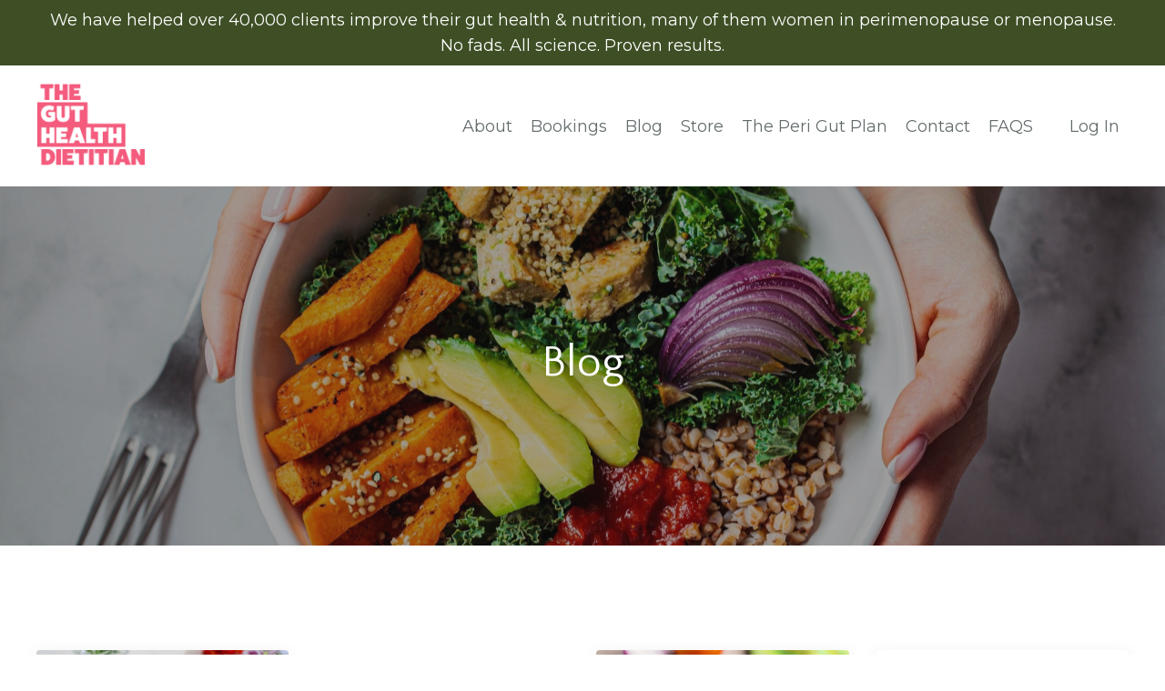

--- FILE ---
content_type: text/html; charset=utf-8
request_url: https://www.guthealthdietitian.com/blog?tag=30+plants+in+7+days
body_size: 9515
content:
<!doctype html>
<html lang="en">
  <head>
    
              <meta name="csrf-param" content="authenticity_token">
              <meta name="csrf-token" content="ko0XNCIBeKPZD8GwVIrM+rERNjzGGpQ4gz5DGRluIjAIa/SK7cM6avExgFurxuMnKcFf9JUXIFnkFegA7Edmxg==">
            
    <title>
      
        The Gut Health Dietitian
      
    </title>
    <meta charset="utf-8" />
    <meta http-equiv="x-ua-compatible" content="ie=edge, chrome=1">
    <meta name="viewport" content="width=device-width, initial-scale=1, shrink-to-fit=no">
    
      <meta name="description" content="Blogs by Australia&#39;s leading Gut Health Dietitian, Nicole Dynan. 
Gut Healthy Eating, Food and Mood, Constipation, Bloating, Low FODMAP Diet, IBS, IBD, Prebiotics, Probiotics, Food Intolerance, Plant-based, Vegan, Vegetarian, Women&#39;s Health, Perimenopause, Peri, Menopause, Mediterranean Diet." />
    
    <meta property="og:type" content="website">
<meta property="og:url" content="https://www.guthealthdietitian.com/blog?tag=30+plants+in+7+days">
<meta name="twitter:card" content="summary_large_image">

<meta property="og:title" content="The Gut Health Dietitian">
<meta name="twitter:title" content="The Gut Health Dietitian">


<meta property="og:description" content="Blogs by Australia&#39;s leading Gut Health Dietitian, Nicole Dynan. 
Gut Healthy Eating, Food and Mood, Constipation, Bloating, Low FODMAP Diet, IBS, IBD, Prebiotics, Probiotics, Food Intolerance, Plant-based, Vegan, Vegetarian, Women&#39;s Health, Perimenopause, Peri, Menopause, Mediterranean Diet.">
<meta name="twitter:description" content="Blogs by Australia&#39;s leading Gut Health Dietitian, Nicole Dynan. 
Gut Healthy Eating, Food and Mood, Constipation, Bloating, Low FODMAP Diet, IBS, IBD, Prebiotics, Probiotics, Food Intolerance, Plant-based, Vegan, Vegetarian, Women&#39;s Health, Perimenopause, Peri, Menopause, Mediterranean Diet.">


<meta property="og:image" content="https://kajabi-storefronts-production.kajabi-cdn.com/kajabi-storefronts-production/sites/2147535266/images/3sHOEm6hSEenRD82Rnpf_file.jpg">
<meta name="twitter:image" content="https://kajabi-storefronts-production.kajabi-cdn.com/kajabi-storefronts-production/sites/2147535266/images/3sHOEm6hSEenRD82Rnpf_file.jpg">

    
      <link href="https://kajabi-storefronts-production.kajabi-cdn.com/kajabi-storefronts-production/themes/2149726833/settings_images/EYRPRNETSbyqqdSADtND_TGHD-Logo.png?v=2" rel="shortcut icon" />
    
    <link rel="canonical" href="https://www.guthealthdietitian.com/blog?tag=30+plants+in+7+days" />

    <!-- Google Fonts ====================================================== -->
    <link rel="preconnect" href="https://fonts.gstatic.com" crossorigin>
    <link rel="stylesheet" media="print" onload="this.onload=null;this.removeAttribute(&#39;media&#39;);" type="text/css" href="//fonts.googleapis.com/css?family=Montserrat:400,700,400italic,700italic|Quattrocento+Sans:400,700,400italic,700italic&amp;display=swap" />

    <!-- Kajabi CSS ======================================================== -->
    <link rel="stylesheet" media="print" onload="this.onload=null;this.removeAttribute(&#39;media&#39;);" type="text/css" href="https://kajabi-app-assets.kajabi-cdn.com/assets/core-0d125629e028a5a14579c81397830a1acd5cf5a9f3ec2d0de19efb9b0795fb03.css" />

    

    <!-- Font Awesome Icons -->
    <link rel="stylesheet" media="print" onload="this.onload=null;this.removeAttribute(&#39;media&#39;);" type="text/css" crossorigin="anonymous" href="https://use.fontawesome.com/releases/v5.15.2/css/all.css" />

    <link rel="stylesheet" media="screen" href="https://kajabi-storefronts-production.kajabi-cdn.com/kajabi-storefronts-production/themes/2149726833/assets/styles.css?1761873282662387" />

    <!-- Customer CSS ====================================================== -->
    <!-- If you're using custom css that affects the first render of the page, replace async_style_link below with styesheet_tag -->
    <link rel="stylesheet" media="print" onload="this.onload=null;this.removeAttribute(&#39;media&#39;);" type="text/css" href="https://kajabi-storefronts-production.kajabi-cdn.com/kajabi-storefronts-production/themes/2149726833/assets/overrides.css?1761873282662387" />
    <style>
  /* Custom CSS Added Via Theme Settings */
  .block-type--card>.block{display:flex}.card__body{display:flex;flex-direction:column;justify-content:space-between}

.scroll-logos {
background-color: transparent;
height: 150px;
width: 100%;
background-image: url(https://guthealthdietitian.mykajabi.com/resource_redirect/downloads/file-uploads/sites/2147535266/themes/2149726833/downloads/b24605-6dde-8084-ed34-00a42178aa68_Nicole_-_Logo_Banner_3_.png);
background-repeat: repeat-x;
background-size: 1000px auto;
animation: marquee 40s infinite linear;
}

@keyframes marquee {
0% { background-position: 0; }
100% { background-position: -1000px;
}
}
</style>

    <!-- Kajabi Editor Only CSS ============================================ -->
    

    <!-- Header hook ======================================================= -->
    <link rel="alternate" type="application/rss+xml" title="The Gut Health Dietitian" href="https://www.guthealthdietitian.com/blog.rss" /><script type="text/javascript">
  var Kajabi = Kajabi || {};
</script>
<script type="text/javascript">
  Kajabi.currentSiteUser = {
    "id" : "-1",
    "type" : "Guest",
    "contactId" : "",
  };
</script>
<script type="text/javascript">
  Kajabi.theme = {
    activeThemeName: "Streamlined Home",
    previewThemeId: null,
    editor: false
  };
</script>
<meta name="turbo-prefetch" content="false">
<!-- Meta Pixel Code -->
<script>
!function(f,b,e,v,n,t,s)
{if(f.fbq)return;n=f.fbq=function(){n.callMethod?
n.callMethod.apply(n,arguments):n.queue.push(arguments)};
if(!f._fbq)f._fbq=n;n.push=n;n.loaded=!0;n.version='2.0';
n.queue=[];t=b.createElement(e);t.async=!0;
t.src=v;s=b.getElementsByTagName(e)[0];
s.parentNode.insertBefore(t,s)}(window, document,'script',
'https://connect.facebook.net/en_US/fbevents.js');
fbq('init', '583233418144746');
fbq('track', 'PageView');
</script>
<noscript><img height="1" width="1" style="display:none"
src="https://www.facebook.com/tr?id=583233418144746&ev=PageView&noscript=1"
/></noscript>
<!-- End Meta Pixel Code --><style type="text/css">
  #editor-overlay {
    display: none;
    border-color: #2E91FC;
    position: absolute;
    background-color: rgba(46,145,252,0.05);
    border-style: dashed;
    border-width: 3px;
    border-radius: 3px;
    pointer-events: none;
    cursor: pointer;
    z-index: 10000000000;
  }
  .editor-overlay-button {
    color: white;
    background: #2E91FC;
    border-radius: 2px;
    font-size: 13px;
    margin-inline-start: -24px;
    margin-block-start: -12px;
    padding-block: 3px;
    padding-inline: 10px;
    text-transform:uppercase;
    font-weight:bold;
    letter-spacing:1.5px;

    left: 50%;
    top: 50%;
    position: absolute;
  }
</style>
<script src="https://kajabi-app-assets.kajabi-cdn.com/vite/assets/track_analytics-999259ad.js" crossorigin="anonymous" type="module"></script><link rel="modulepreload" href="https://kajabi-app-assets.kajabi-cdn.com/vite/assets/stimulus-576c66eb.js" as="script" crossorigin="anonymous">
<link rel="modulepreload" href="https://kajabi-app-assets.kajabi-cdn.com/vite/assets/track_product_analytics-9c66ca0a.js" as="script" crossorigin="anonymous">
<link rel="modulepreload" href="https://kajabi-app-assets.kajabi-cdn.com/vite/assets/stimulus-e54d982b.js" as="script" crossorigin="anonymous">
<link rel="modulepreload" href="https://kajabi-app-assets.kajabi-cdn.com/vite/assets/trackProductAnalytics-3d5f89d8.js" as="script" crossorigin="anonymous">      <script type="text/javascript">
        if (typeof (window.rudderanalytics) === "undefined") {
          !function(){"use strict";window.RudderSnippetVersion="3.0.3";var sdkBaseUrl="https://cdn.rudderlabs.com/v3"
          ;var sdkName="rsa.min.js";var asyncScript=true;window.rudderAnalyticsBuildType="legacy",window.rudderanalytics=[]
          ;var e=["setDefaultInstanceKey","load","ready","page","track","identify","alias","group","reset","setAnonymousId","startSession","endSession","consent"]
          ;for(var n=0;n<e.length;n++){var t=e[n];window.rudderanalytics[t]=function(e){return function(){
          window.rudderanalytics.push([e].concat(Array.prototype.slice.call(arguments)))}}(t)}try{
          new Function('return import("")'),window.rudderAnalyticsBuildType="modern"}catch(a){}
          if(window.rudderAnalyticsMount=function(){
          "undefined"==typeof globalThis&&(Object.defineProperty(Object.prototype,"__globalThis_magic__",{get:function get(){
          return this},configurable:true}),__globalThis_magic__.globalThis=__globalThis_magic__,
          delete Object.prototype.__globalThis_magic__);var e=document.createElement("script")
          ;e.src="".concat(sdkBaseUrl,"/").concat(window.rudderAnalyticsBuildType,"/").concat(sdkName),e.async=asyncScript,
          document.head?document.head.appendChild(e):document.body.appendChild(e)
          },"undefined"==typeof Promise||"undefined"==typeof globalThis){var d=document.createElement("script")
          ;d.src="https://polyfill-fastly.io/v3/polyfill.min.js?version=3.111.0&features=Symbol%2CPromise&callback=rudderAnalyticsMount",
          d.async=asyncScript,document.head?document.head.appendChild(d):document.body.appendChild(d)}else{
          window.rudderAnalyticsMount()}window.rudderanalytics.load("2apYBMHHHWpiGqicceKmzPebApa","https://kajabiaarnyhwq.dataplane.rudderstack.com",{})}();
        }
      </script>
      <script type="text/javascript">
        if (typeof (window.rudderanalytics) !== "undefined") {
          rudderanalytics.page({"account_id":"2147501052","site_id":"2147535266"});
        }
      </script>
      <script type="text/javascript">
        if (typeof (window.rudderanalytics) !== "undefined") {
          (function () {
            function AnalyticsClickHandler (event) {
              const targetEl = event.target.closest('a') || event.target.closest('button');
              if (targetEl) {
                rudderanalytics.track('Site Link Clicked', Object.assign(
                  {"account_id":"2147501052","site_id":"2147535266"},
                  {
                    link_text: targetEl.textContent.trim(),
                    link_href: targetEl.href,
                    tag_name: targetEl.tagName,
                  }
                ));
              }
            };
            document.addEventListener('click', AnalyticsClickHandler);
          })();
        }
      </script>
<script>
!function(f,b,e,v,n,t,s){if(f.fbq)return;n=f.fbq=function(){n.callMethod?
n.callMethod.apply(n,arguments):n.queue.push(arguments)};if(!f._fbq)f._fbq=n;
n.push=n;n.loaded=!0;n.version='2.0';n.agent='plkajabi';n.queue=[];t=b.createElement(e);t.async=!0;
t.src=v;s=b.getElementsByTagName(e)[0];s.parentNode.insertBefore(t,s)}(window,
                                                                      document,'script','https://connect.facebook.net/en_US/fbevents.js');


fbq('init', '583233418144746');
fbq('track', "PageView");</script>
<noscript><img height="1" width="1" style="display:none"
src="https://www.facebook.com/tr?id=583233418144746&ev=PageView&noscript=1"
/></noscript>
<meta name='site_locale' content='en'><style type="text/css">
  /* Font Awesome 4 */
  .fa.fa-twitter{
    font-family:sans-serif;
  }
  .fa.fa-twitter::before{
    content:"𝕏";
    font-size:1.2em;
  }

  /* Font Awesome 5 */
  .fab.fa-twitter{
    font-family:sans-serif;
  }
  .fab.fa-twitter::before{
    content:"𝕏";
    font-size:1.2em;
  }
</style>
<link rel="stylesheet" href="https://cdn.jsdelivr.net/npm/@kajabi-ui/styles@1.0.4/dist/kajabi_products/kajabi_products.css" />
<script type="module" src="https://cdn.jsdelivr.net/npm/@pine-ds/core@3.14.1/dist/pine-core/pine-core.esm.js"></script>
<script nomodule src="https://cdn.jsdelivr.net/npm/@pine-ds/core@3.14.1/dist/pine-core/index.esm.js"></script>


  </head>
  <style>
  body {
    
      
    
  }
</style>
  <body id="encore-theme" class="background-unrecognized">
    

    <div id="section-header" data-section-id="header">

<style>
  /* Default Header Styles */
  .header {
    
      background-color: #ffffff;
    
    font-size: 18px;
  }
  .header a,
  .header a.link-list__link,
  .header a.link-list__link:hover,
  .header a.social-icons__icon,
  .header .user__login a,
  .header .dropdown__item a,
  .header .dropdown__trigger:hover {
    color: #646c6d;
  }
  .header .dropdown__trigger {
    color: #646c6d !important;
  }
  /* Mobile Header Styles */
  @media (max-width: 767px) {
    .header {
      
      font-size: 16px;
    }
    
    .header .hamburger__slices .hamburger__slice {
      
        background-color: #646c6d;
      
    }
    
      .header a.link-list__link, .dropdown__item a, .header__content--mobile {
        text-align: left;
      }
    
    .header--overlay .header__content--mobile  {
      padding-bottom: 20px;
    }
  }
  /* Sticky Styles */
  
    .header.header--fixed {
      background-color: #ffffff;
      
        background-color: ;
      
      
        background-color: #ffffff;
      
    }
    
      .header.header--fixed a,
      .header.header--fixed a.link-list__link,
      .header.header--fixed a.link-list__link:hover,
      .header.header--fixed a.social-icons__icon,
      .header.header--fixed .dropdown__trigger:hover,
      .header.header--fixed .dropdown__item a,
      .header.header--fixed .user__login a {
        color: #5c5c5c;
      }
    
    
      .header.header--fixed .dropdown__trigger {
        color: #5c5c5c !important;
      }
    
    .header.header--fixed .hamburger__slice {
      
        background-color: #5c5c5c;
      
    }
  
</style>

<div class="hidden">
  
    
  
    
  
    
  
    
  
    
      0
    
  
  
  
  
</div>

<header class="header header--static sticky   background-light header--close-on-scroll" kjb-settings-id="sections_header_settings_background_color">
  <div class="hello-bars">
    
      
    
      
    
      
    
      
    
      
          <style>
@media (min-width: 768px) {
  #block-1752297830080 {
    text-align: ;
  }
} 
</style>

<div id="block-1752297830080" class="header__block header__block--hello-bar header__block--show " kjb-settings-id="sections_header_blocks_1752297830080_settings_stretch">
  

<style>
  #block-1752297830080 .hello-bar {
    background-color: #3e4f25;
  }
  #block-1752297830080 .hello-bar__text {
    color: #ffffff;
  }
</style>

<div class="block hello-bar background-dark text-center" kjb-settings-id="sections_header_blocks_1752297830080_settings_text">
  
    <div class="container">
      <p class="hello-bar__text" kjb-settings-id="sections_header_blocks_1752297830080_settings_text_color">We have helped over 40,000 clients improve their gut health & nutrition, many of them women in perimenopause or menopause. No fads. All science. Proven results.</p>
    </div>
  
</div>
</div>
      
    
  </div>
  
    <div class="header__wrap">
      <div class="header__content header__content--desktop background-light">
        <div class="container header__container media justify-content-left">
          
            
                <style>
@media (min-width: 768px) {
  #block-1555988494486 {
    text-align: center;
  }
} 
</style>

<div id="block-1555988494486" class="header__block header__block--logo header__block--show header__switch-content " kjb-settings-id="sections_header_blocks_1555988494486_settings_stretch">
  

<style>
  #block-1555988494486 {
    line-height: 1;
  }
  #block-1555988494486 .logo__image {
    display: block;
    width: 120px;
  }
  #block-1555988494486 .logo__text {
    color: ;
  }
</style>

<a class="logo" href="/">
  
    
      <img loading="auto" class="logo__image" alt="Header Logo" kjb-settings-id="sections_header_blocks_1555988494486_settings_logo" src="https://kajabi-storefronts-production.kajabi-cdn.com/kajabi-storefronts-production/file-uploads/themes/2149726833/settings_images/8e7313d-0eeb-8177-6bf-7e634a212ab7_739db8f0-9089-4caf-aa9c-3aaebde09bd2.png" />
    
  
</a>
</div>
              
          
            
                <style>
@media (min-width: 768px) {
  #block-1555988491313 {
    text-align: right;
  }
} 
</style>

<div id="block-1555988491313" class="header__block header__switch-content header__block--menu stretch" kjb-settings-id="sections_header_blocks_1555988491313_settings_stretch">
  <div class="link-list justify-content-right" kjb-settings-id="sections_header_blocks_1555988491313_settings_menu">
  
    <a class="link-list__link" href="https://www.guthealthdietitian.com/about" >About</a>
  
    <a class="link-list__link" href="https://www.guthealthdietitian.com/bookings" >Bookings</a>
  
    <a class="link-list__link" href="https://www.guthealthdietitian.com/blog" >Blog</a>
  
    <a class="link-list__link" href="https://www.guthealthdietitian.com/ghd-store" >Store</a>
  
    <a class="link-list__link" href="https://www.guthealthdietitian.com/the-peri-gut-plan-new" >The Peri Gut Plan</a>
  
    <a class="link-list__link" href="https://www.guthealthdietitian.com/contact" >Contact</a>
  
    <a class="link-list__link" href="https://www.guthealthdietitian.com/faqs" >FAQS</a>
  
</div>
</div>
              
          
            
                <style>
@media (min-width: 768px) {
  #block-1602256221872 {
    text-align: right;
  }
} 
</style>

<div id="block-1602256221872" class="header__block header__switch-content header__block--menu " kjb-settings-id="sections_header_blocks_1602256221872_settings_stretch">
  <div class="link-list justify-content-right" kjb-settings-id="sections_header_blocks_1602256221872_settings_menu">
  
</div>
</div>
              
          
            
                <style>
@media (min-width: 768px) {
  #block-1555988487706 {
    text-align: left;
  }
} 
</style>

<div id="block-1555988487706" class="header__block header__switch-content header__block--user " kjb-settings-id="sections_header_blocks_1555988487706_settings_stretch">
  <style>
  /* Dropdown menu colors for desktop */
  @media (min-width: 768px) {
    #block-1555988487706 .dropdown__menu {
      background: #FFFFFF;
      color: #595959;
    }
    #block-1555988487706 .dropdown__item a,
    #block-1555988487706 {
      color: #595959;
    }
  }
  /* Mobile menu text alignment */
  @media (max-width: 767px) {
    #block-1555988487706 .dropdown__item a,
    #block-1555988487706 .user__login a {
      text-align: left;
    }
  }
</style>

<div class="user" kjb-settings-id="sections_header_blocks_1555988487706_settings_language_login">
  
    <span class="user__login" kjb-settings-id="language_login"><a href="/login">Log In</a></span>
  
</div>
</div>
              
          
            
          
          
            <div class="hamburger hidden--desktop" kjb-settings-id="sections_header_settings_hamburger_color">
              <div class="hamburger__slices">
                <div class="hamburger__slice hamburger--slice-1"></div>
                <div class="hamburger__slice hamburger--slice-2"></div>
                <div class="hamburger__slice hamburger--slice-3"></div>
                <div class="hamburger__slice hamburger--slice-4"></div>
              </div>
            </div>
          
        </div>
      </div>
      <div class="header__content header__content--mobile">
        <div class="header__switch-content header__spacer"></div>
      </div>
    </div>
  
</header>

</div>
    <main>
      <div data-dynamic-sections=blog><div id="section-1660113181681" data-section-id="1660113181681"><style>
  
    #section-1660113181681 {
      background-image: url(https://kajabi-storefronts-production.kajabi-cdn.com/kajabi-storefronts-production/file-uploads/themes/2149726833/settings_images/3c42e27-6880-1548-bff3-4d57b670d8ce_9823abe6-ac7c-4ace-8abe-c82f4c340f66.jpg);
      background-position: center;
    }
  
  #section-1660113181681 .section__overlay {
    position: absolute;
    width: 100%;
    height: 100%;
    left: 0;
    top: 0;
    background-color: rgba(20, 20, 20, 0.4);
  }
  #section-1660113181681 .sizer {
    padding-top: 40px;
    padding-bottom: 40px;
  }
  #section-1660113181681 .container {
    max-width: calc(1260px + 10px + 10px);
    padding-right: 10px;
    padding-left: 10px;
    
  }
  #section-1660113181681 .row {
    
  }
  #section-1660113181681 .container--full {
    width: 100%;
    max-width: calc(100% + 10px + 10px);
  }
  @media (min-width: 768px) {
    
      #section-1660113181681 {
        
      }
    
    #section-1660113181681 .sizer {
      padding-top: 100px;
      padding-bottom: 100px;
    }
    #section-1660113181681 .container {
      max-width: calc(1260px + 40px + 40px);
      padding-right: 40px;
      padding-left: 40px;
    }
    #section-1660113181681 .container--full {
      max-width: calc(100% + 40px + 40px);
    }
  }
  
  
</style>

<section kjb-settings-id="sections_1660113181681_settings_background_color"
  class="section
  
  
   background-dark "
  data-reveal-event=""
  data-reveal-offset=""
  data-reveal-units="seconds">
  <div class="sizer ">
    
    <div class="section__overlay"></div>
    <div class="container ">
      <div class="row align-items-center justify-content-center">
        
          




<style>
  /* flush setting */
  
  
  /* margin settings */
  #block-1660113181681_0, [data-slick-id="1660113181681_0"] {
    margin-top: 0px;
    margin-right: 0px;
    margin-bottom: 0px;
    margin-left: 0px;
  }
  #block-1660113181681_0 .block, [data-slick-id="1660113181681_0"] .block {
    /* border settings */
    border: 4px  black;
    border-radius: 4px;
    

    /* background color */
    
      background-color: ;
    
    /* default padding for mobile */
    
      padding: 20px;
    
    
      padding: 20px;
    
    
      
        padding: 20px;
      
    
    /* mobile padding overrides */
    
    
      padding-top: 0px;
    
    
      padding-right: 0px;
    
    
      padding-bottom: 0px;
    
    
      padding-left: 0px;
    
  }

  @media (min-width: 768px) {
    /* desktop margin settings */
    #block-1660113181681_0, [data-slick-id="1660113181681_0"] {
      margin-top: 50px;
      margin-right: 0px;
      margin-bottom: 50px;
      margin-left: 0px;
    }
    #block-1660113181681_0 .block, [data-slick-id="1660113181681_0"] .block {
      /* default padding for desktop  */
      
        padding: 30px;
      
      
        
          padding: 30px;
        
      
      /* desktop padding overrides */
      
      
        padding-top: 0px;
      
      
        padding-right: 0px;
      
      
        padding-bottom: 0px;
      
      
        padding-left: 0px;
      
    }
  }
  /* mobile text align */
  @media (max-width: 767px) {
    #block-1660113181681_0, [data-slick-id="1660113181681_0"] {
      text-align: left;
    }
  }
</style>


<div
  id="block-1660113181681_0"
  class="
  block-type--text
  text-center
  col-8
  
  
  
    
  
  
  "
  
  data-reveal-event=""
  data-reveal-offset=""
  data-reveal-units="seconds"
  
    kjb-settings-id="sections_1660113181681_blocks_1660113181681_0_settings_width"
    >
  <div class="block
    box-shadow-
    "
    
      data-aos="none"
      data-aos-delay="0"
      data-aos-duration="0"
    
    >
    
    <style>
  
  #block-1577982541036_0 .btn {
    margin-top: 1rem;
  }
</style>

<h1>Blog</h1>

  </div>
</div>

        
      </div>
    </div>
  </div>
</section>
</div><div id="section-1599589855686" data-section-id="1599589855686"><style>
  
  .blog-listings {
    background-color: ;
  }
  .blog-listings .sizer {
    padding-top: 40px;
    padding-bottom: 40px;
  }
  .blog-listings .container {
    max-width: calc(1260px + 10px + 10px);
    padding-right: 10px;
    padding-left: 10px;
  }
  .blog-listing__panel {
    background-color: #ffffff;
    border-color: ;
    border-radius: 4px;
    border-style: none;
    border-width: 25px ;
  }
  .blog-listing__title {
    color:  !important;
  }
  .blog-listing__title:hover {
    color:  !important;
  }
  .blog-listing__date {
    color: ;
  }
  .tag {
    color: ;
    background-color: ;
  }
  .tag:hover {
    color: ;
    background-color: ;
  }
  .blog-listing__content {
    color: ;
  }
  .blog-listing__more {
    color: #f4567d;
  }
  @media (min-width: 768px) {
    
    .blog-listings .sizer {
      padding-top: 100px;
      padding-bottom: 40px;
    }
    .blog-listings .container {
      max-width: calc(1260px + 40px + 40px);
      padding-right: 40px;
      padding-left: 40px;
    }
  }
  .pag__link {
    color: ;
  }
  .pag__link--current {
    color: ;
  }
  .pag__link--disabled {
    color: ;
  }
</style>

<section class="blog-listings " kjb-settings-id="sections_1599589855686_settings_background_color">
  <div class="sizer">
    
    <div class="container">
      <div class="row">
        
          <div class="col-lg-9">
        
          <div class="blog-listings__content blog-listings__content--grid-3">
            
              
                





<div class="blog-listing blog-listing--grid-3 blog-listing--has-media">
  
    <div class="blog-listing__panel box-shadow-medium background-light">
  
    <div class="blog-listing__media">
      
        
  
    
      <a href="/blog/Peri_Pulse_Pasta_Salad">
        <img loading="auto" alt="" src="https://kajabi-storefronts-production.kajabi-cdn.com/kajabi-storefronts-production/file-uploads/blogs/2147504664/images/2e3eecb-c27-ca0-848a-a8ba61de8f25_41E220B2-A9AB-4CB8-A9B7-57FF776B5A2D.JPG" />
      </a>
    
  

      
    </div>
    <div class="blog-listing__data">
      <a class="h3 blog-listing__title" href="/blog/Peri_Pulse_Pasta_Salad">Peri Pulse & Pasta Salad</a>
      
      
      
      
        
          <div class="blog-listing__content"><p data-start='1491' data-end='1722' class=''>It’s one of our favourite fibre-rich meals to support gut health, hormones, and energy in perimenopa...</p></div>
        
        <a class="blog-listing__more" href="/blog/Peri_Pulse_Pasta_Salad" kjb-settings-id="sections_1599589855686_settings_read_more">Continue Reading...</a>
      
    </div>
  
    </div>
  
</div>
              
                





<div class="blog-listing blog-listing--grid-3 blog-listing--has-media">
  
    <div class="blog-listing__panel box-shadow-medium background-light">
  
    <div class="blog-listing__media">
      
        
  
    
      <a href="/blog/mixed-bean-sprout-salad">
        <img loading="auto" alt="" src="https://kajabi-storefronts-production.kajabi-cdn.com/kajabi-storefronts-production/file-uploads/blogs/2147504664/images/7e2ae8d-a6a0-a578-367b-3f04f0c2467_GHD_Newsletter_Header_Photo_Template_6_.png" />
      </a>
    
  

      
    </div>
    <div class="blog-listing__data">
      <a class="h3 blog-listing__title" href="/blog/mixed-bean-sprout-salad">Mixed Bean & Sprout Salad</a>
      
      
      
      
        
          <div class="blog-listing__content"><p data-start='248' data-end='266'>This bean, veggie and sprout salad is packed with gut-loving plants and makes the perfect lunch to p...</p></div>
        
        <a class="blog-listing__more" href="/blog/mixed-bean-sprout-salad" kjb-settings-id="sections_1599589855686_settings_read_more">Continue Reading...</a>
      
    </div>
  
    </div>
  
</div>
              
              
            
          </div>
        </div>
        <style>
   .sidebar__panel {
     background-color: #ffffff;
     border-color: ;
     border-radius: 4px;
     border-style: none;
     border-width: 25px ;
   }
</style>

<div class="col-lg-3    ">
  <div class="sidebar" kjb-settings-id="sections_1599589855686_settings_show_sidebar">
    
      <div class="sidebar__panel box-shadow-medium background-light">
    
      
        <div class="sidebar__block">
          
              <style>
  .sidebar-search__icon i {
    color: ;
  }
  .sidebar-search--1600115507943 ::-webkit-input-placeholder {
    color: ;
  }
  .sidebar-search--1600115507943 ::-moz-placeholder {
    color: ;
  }
  .sidebar-search--1600115507943 :-ms-input-placeholder {
    color: ;
  }
  .sidebar-search--1600115507943 :-moz-placeholder {
    color: ;
  }
  .sidebar-search--1600115507943 .sidebar-search__input {
    color: ;
  }
</style>

<div class="sidebar-search sidebar-search--1600115507943" kjb-settings-id="sections_1599589855686_blocks_1600115507943_settings_search_text">
  <form class="sidebar-search__form" action="/blog/search" method="get" role="search">
    <span class="sidebar-search__icon"><i class="fa fa-search"></i></span>
    <input class="form-control sidebar-search__input" type="search" name="q" placeholder="Search...">
  </form>
</div>
            
        </div>
      
        <div class="sidebar__block">
          
              <style>
  .sidebar-categories--1600115512118 {
    text-align: left;
  }
  .sidebar-categories--1600115512118 .sidebar-categories__title {
    color: ;
  }
  .sidebar-categories--1600115512118 .sidebar-categories__select {
    color: #f4567d !important;
  }
  .sidebar-categories--1600115512118 .sidebar-categories__link {
    color: #f4567d;
  }
  .sidebar-categories--1600115512118 .sidebar-categories__tag {
    color: #f4567d;
  }
</style>

<div class="sidebar-categories sidebar-categories--1600115512118">
  <p class="h5 sidebar-categories__title" kjb-settings-id="sections_1599589855686_blocks_1600115512118_settings_heading">Categories</p>
  
    <a class="sidebar-categories__link" href="/blog" kjb-settings-id="sections_1599589855686_blocks_1600115512118_settings_all_tags">All Categories</a>
    
      
        <a class="sidebar-categories__tag" href="https://www.guthealthdietitian.com/blog?tag=%23guthealth">#guthealth</a>
      
    
      
        <a class="sidebar-categories__tag" href="https://www.guthealthdietitian.com/blog?tag=%23perimenopause">#perimenopause</a>
      
    
      
        <a class="sidebar-categories__tag sidebar-categories__tag--active" href="https://www.guthealthdietitian.com/blog?tag=30+plants+in+7+days">30 plants in 7 days</a>
      
    
      
        <a class="sidebar-categories__tag" href="https://www.guthealthdietitian.com/blog?tag=alcohol">alcohol</a>
      
    
      
        <a class="sidebar-categories__tag" href="https://www.guthealthdietitian.com/blog?tag=anti-inflammatory+foods">anti-inflammatory foods</a>
      
    
      
        <a class="sidebar-categories__tag" href="https://www.guthealthdietitian.com/blog?tag=beans">beans</a>
      
    
      
        <a class="sidebar-categories__tag" href="https://www.guthealthdietitian.com/blog?tag=bloating">bloating</a>
      
    
      
        <a class="sidebar-categories__tag" href="https://www.guthealthdietitian.com/blog?tag=breakfast">breakfast</a>
      
    
      
        <a class="sidebar-categories__tag" href="https://www.guthealthdietitian.com/blog?tag=caffeine">caffeine</a>
      
    
      
        <a class="sidebar-categories__tag" href="https://www.guthealthdietitian.com/blog?tag=constipation">constipation</a>
      
    
      
        <a class="sidebar-categories__tag" href="https://www.guthealthdietitian.com/blog?tag=cortisol">cortisol</a>
      
    
      
        <a class="sidebar-categories__tag" href="https://www.guthealthdietitian.com/blog?tag=creatine">creatine</a>
      
    
      
        <a class="sidebar-categories__tag" href="https://www.guthealthdietitian.com/blog?tag=diversityjars">diversityjars</a>
      
    
      
        <a class="sidebar-categories__tag" href="https://www.guthealthdietitian.com/blog?tag=energy+%26+focus">energy & focus</a>
      
    
      
        <a class="sidebar-categories__tag" href="https://www.guthealthdietitian.com/blog?tag=fibre">fibre</a>
      
    
      
        <a class="sidebar-categories__tag" href="https://www.guthealthdietitian.com/blog?tag=fodmap">fodmap</a>
      
    
      
        <a class="sidebar-categories__tag" href="https://www.guthealthdietitian.com/blog?tag=fodmap+recipes">fodmap recipes</a>
      
    
      
        <a class="sidebar-categories__tag" href="https://www.guthealthdietitian.com/blog?tag=food+and+mood">food and mood</a>
      
    
      
        <a class="sidebar-categories__tag" href="https://www.guthealthdietitian.com/blog?tag=food+for+gut+%26+hormone+health">food for gut & hormone health</a>
      
    
      
        <a class="sidebar-categories__tag" href="https://www.guthealthdietitian.com/blog?tag=food+for+gut+and+hormone+health">food for gut and hormone health</a>
      
    
      
        <a class="sidebar-categories__tag" href="https://www.guthealthdietitian.com/blog?tag=gut+friendly+recipes">gut friendly recipes</a>
      
    
      
        <a class="sidebar-categories__tag" href="https://www.guthealthdietitian.com/blog?tag=gut+health">gut health</a>
      
    
      
        <a class="sidebar-categories__tag" href="https://www.guthealthdietitian.com/blog?tag=gut+health+research+%26+insights">gut health research & insights</a>
      
    
      
        <a class="sidebar-categories__tag" href="https://www.guthealthdietitian.com/blog?tag=gut+healthy+habits">gut healthy habits</a>
      
    
      
        <a class="sidebar-categories__tag" href="https://www.guthealthdietitian.com/blog?tag=gut+healthy+recipes">gut healthy recipes</a>
      
    
      
        <a class="sidebar-categories__tag" href="https://www.guthealthdietitian.com/blog?tag=gut-friendly+recipes">gut-friendly recipes</a>
      
    
      
        <a class="sidebar-categories__tag" href="https://www.guthealthdietitian.com/blog?tag=guthealth">guthealth</a>
      
    
      
        <a class="sidebar-categories__tag" href="https://www.guthealthdietitian.com/blog?tag=habit+change">habit change</a>
      
    
      
        <a class="sidebar-categories__tag" href="https://www.guthealthdietitian.com/blog?tag=ibs">ibs</a>
      
    
      
        <a class="sidebar-categories__tag" href="https://www.guthealthdietitian.com/blog?tag=low+fodmap">low fodmap</a>
      
    
      
        <a class="sidebar-categories__tag" href="https://www.guthealthdietitian.com/blog?tag=meal+prep">meal prep</a>
      
    
      
        <a class="sidebar-categories__tag" href="https://www.guthealthdietitian.com/blog?tag=mediterraneandiet">mediterraneandiet</a>
      
    
      
        <a class="sidebar-categories__tag" href="https://www.guthealthdietitian.com/blog?tag=mediterrranean+diet">mediterrranean diet</a>
      
    
      
        <a class="sidebar-categories__tag" href="https://www.guthealthdietitian.com/blog?tag=menopause">menopause</a>
      
    
      
        <a class="sidebar-categories__tag" href="https://www.guthealthdietitian.com/blog?tag=menopause+diet">menopause diet</a>
      
    
      
        <a class="sidebar-categories__tag" href="https://www.guthealthdietitian.com/blog?tag=mental+health">mental health</a>
      
    
      
        <a class="sidebar-categories__tag" href="https://www.guthealthdietitian.com/blog?tag=misogi">misogi</a>
      
    
      
        <a class="sidebar-categories__tag" href="https://www.guthealthdietitian.com/blog?tag=mocktail">mocktail</a>
      
    
      
        <a class="sidebar-categories__tag" href="https://www.guthealthdietitian.com/blog?tag=mood+%26+gut-brain+health">mood & gut-brain health</a>
      
    
      
        <a class="sidebar-categories__tag" href="https://www.guthealthdietitian.com/blog?tag=new+years+goal+setting">new years goal setting</a>
      
    
      
        <a class="sidebar-categories__tag" href="https://www.guthealthdietitian.com/blog?tag=perimenopause">perimenopause</a>
      
    
      
        <a class="sidebar-categories__tag" href="https://www.guthealthdietitian.com/blog?tag=perimenopause+%26+hormonal+changes">perimenopause & hormonal changes</a>
      
    
      
        <a class="sidebar-categories__tag" href="https://www.guthealthdietitian.com/blog?tag=prebiotic">prebiotic</a>
      
    
      
        <a class="sidebar-categories__tag" href="https://www.guthealthdietitian.com/blog?tag=recipe">recipe</a>
      
    
      
        <a class="sidebar-categories__tag" href="https://www.guthealthdietitian.com/blog?tag=recipes">recipes</a>
      
    
      
        <a class="sidebar-categories__tag" href="https://www.guthealthdietitian.com/blog?tag=supplements">supplements</a>
      
    
      
        <a class="sidebar-categories__tag" href="https://www.guthealthdietitian.com/blog?tag=supplements+for+gut+and+hormone+health">supplements for gut and hormone health</a>
      
    
      
        <a class="sidebar-categories__tag" href="https://www.guthealthdietitian.com/blog?tag=tray+bake">tray bake</a>
      
    
      
        <a class="sidebar-categories__tag" href="https://www.guthealthdietitian.com/blog?tag=weight+%26+metabolism">weight & metabolism</a>
      
    
      
        <a class="sidebar-categories__tag" href="https://www.guthealthdietitian.com/blog?tag=weight+%26+metabolism+in+perimenopause">weight & metabolism in perimenopause</a>
      
    
      
        <a class="sidebar-categories__tag" href="https://www.guthealthdietitian.com/blog?tag=weight+and+metabolism+in+perimenopause">weight and metabolism in perimenopause</a>
      
    
      
        <a class="sidebar-categories__tag" href="https://www.guthealthdietitian.com/blog?tag=womens+health">womens health</a>
      
    
  
</div>
            
        </div>
      
        <div class="sidebar__block">
          
              <style>
  .social-icons--1600115515053 .social-icons__icons {
    justify-content: 
  }
  .social-icons--1600115515053 .social-icons__icon {
    color: #f4567d !important;
  }
  .social-icons--1600115515053.social-icons--round .social-icons__icon {
    background-color: #f4567d;
  }
  .social-icons--1600115515053.social-icons--square .social-icons__icon {
    background-color: #f4567d;
  }
  
  @media (min-width: 768px) {
    .social-icons--1600115515053 .social-icons__icons {
      justify-content: 
    }
  }
</style>

<style>
  .social-icons--1600115515053 {
    text-align: left;
  }
  
  .social-icons--1600115515053 .social-icons__heading {
    color: ;
  }
</style>

<div class="social-icons social-icons--sidebar social-icons-- social-icons--1600115515053" kjb-settings-id="sections_1599589855686_blocks_1600115515053_settings_social_icons_text_color">
  <p class="h5 social-icons__heading">Follow Us</p>
  <div class="social-icons__icons">
    
  <a class="social-icons__icon social-icons__icon--" href="https://www.facebook.com/theguthealthdietitian/"  kjb-settings-id="sections_1599589855686_blocks_1600115515053_settings_social_icon_link_facebook">
    <i class="fab fa-facebook-f"></i>
  </a>


  <a class="social-icons__icon social-icons__icon--" href="https://twitter.com/NicoleDynan"  kjb-settings-id="sections_1599589855686_blocks_1600115515053_settings_social_icon_link_twitter">
    <i class="fab fa-twitter"></i>
  </a>


  <a class="social-icons__icon social-icons__icon--" href="https://www.instagram.com/the.guthealthdietitian/?hl=en"  kjb-settings-id="sections_1599589855686_blocks_1600115515053_settings_social_icon_link_instagram">
    <i class="fab fa-instagram"></i>
  </a>

















  </div>
</div>
            
        </div>
      
    
      </div>
    
  </div>
</div>
      </div>
    </div>
  </div>
</section>

</div></div>
    </main>
    <div id="section-footer" data-section-id="footer">
  <style>
    #section-footer {
      -webkit-box-flex: 1;
      -ms-flex-positive: 1;
      flex-grow: 1;
      display: -webkit-box;
      display: -ms-flexbox;
      display: flex;
    }
    .footer {
      -webkit-box-flex: 1;
      -ms-flex-positive: 1;
      flex-grow: 1;
    }
  </style>

<style>
  .footer {
    background-color: #ffffff;
  }
  .footer, .footer__block {
    font-size: 14px;
    color: ;
  }
  .footer .logo__text {
    color: ;
  }
  .footer .link-list__links {
    width: 100%;
  }
  .footer a.link-list__link {
    color: ;
  }
  .footer .link-list__link:hover {
    color: ;
  }
  .copyright {
    color: ;
  }
  @media (min-width: 768px) {
    .footer, .footer__block {
      font-size: 14px;
    }
  }
  .powered-by a {
    color:  !important;
  }
  
</style>

<footer class="footer   background-light  " kjb-settings-id="sections_footer_settings_background_color">
  <div class="footer__content">
    <div class="container footer__container media">
      
        
            




<style>
  /* flush setting */
  
  
  /* margin settings */
  #block-1602193175296, [data-slick-id="1602193175296"] {
    margin-top: 0px;
    margin-right: 0px;
    margin-bottom: 0px;
    margin-left: 0px;
  }
  #block-1602193175296 .block, [data-slick-id="1602193175296"] .block {
    /* border settings */
    border: 4px  black;
    border-radius: 4px;
    

    /* background color */
    
      background-color: ;
    
    /* default padding for mobile */
    
      padding: 20px;
    
    
      padding: 20px;
    
    
      
        padding: 20px;
      
    
    /* mobile padding overrides */
    
    
      padding-top: 0px;
    
    
      padding-right: 0px;
    
    
      padding-bottom: 0px;
    
    
      padding-left: 0px;
    
  }

  @media (min-width: 768px) {
    /* desktop margin settings */
    #block-1602193175296, [data-slick-id="1602193175296"] {
      margin-top: 0px;
      margin-right: 0px;
      margin-bottom: 0px;
      margin-left: 0px;
    }
    #block-1602193175296 .block, [data-slick-id="1602193175296"] .block {
      /* default padding for desktop  */
      
        padding: 30px;
      
      
        
          padding: 30px;
        
      
      /* desktop padding overrides */
      
      
        padding-top: 0px;
      
      
        padding-right: 0px;
      
      
        padding-bottom: 0px;
      
      
        padding-left: 0px;
      
    }
  }
  /* mobile text align */
  @media (max-width: 767px) {
    #block-1602193175296, [data-slick-id="1602193175296"] {
      text-align: center;
    }
  }
</style>


<div
  id="block-1602193175296"
  class="
  block-type--link_list
  text-right
  col-
  
  
  
  
  "
  
  data-reveal-event=""
  data-reveal-offset=""
  data-reveal-units=""
  
    kjb-settings-id="sections_footer_blocks_1602193175296_settings_width"
    >
  <div class="block
    box-shadow-
    "
    
      data-aos="-"
      data-aos-delay=""
      data-aos-duration=""
    
    >
    
    <style>
  #block-1602193175296 .link-list__title {
    color: ;
  }
  #block-1602193175296 .link-list__link {
    color: ;
  }
</style>



<div class="link-list link-list--row link-list--desktop-right link-list--mobile-center">
  
  <div class="link-list__links" kjb-settings-id="sections_footer_blocks_1602193175296_settings_menu">
    
      <a class="link-list__link" href="https://www.guthealthdietitian.com/bookings" >Bookings</a>
    
      <a class="link-list__link" href="https://www.guthealthdietitian.com/contact" >Contact</a>
    
      <a class="link-list__link" href="https://www.guthealthdietitian.com/privacy-policy-56a3ce37-4a8f-41ff-941e-7eb21d3427bb" >Privacy Policy</a>
    
      <a class="link-list__link" href="https://www.guthealthdietitian.com/terms%20and%20conditions" >Terms and Conditions</a>
    
  </div>
</div>
  </div>
</div>

          
      
        
            <div id="block-1555988525205" class="footer__block ">
  <span class="copyright" kjb-settings-id="sections_footer_blocks_1555988525205_settings_copyright" role="presentation">
  &copy; 2026 The Gut Health Dietitian
</span>
</div>
          
      
        
            <div id="block-1660105941829" class="footer__block ">
  <style>
  .social-icons--1660105941829 .social-icons__icons {
    justify-content: 
  }
  .social-icons--1660105941829 .social-icons__icon {
    color: #f4567d !important;
  }
  .social-icons--1660105941829.social-icons--round .social-icons__icon {
    background-color: #f4567d;
  }
  .social-icons--1660105941829.social-icons--square .social-icons__icon {
    background-color: #f4567d;
  }
  
  @media (min-width: 768px) {
    .social-icons--1660105941829 .social-icons__icons {
      justify-content: 
    }
  }
</style>
<div class="social-icons social-icons-- social-icons--1660105941829" kjb-settings-id="sections_footer_blocks_1660105941829_settings_social_icons_text_color">
  <div class="social-icons__icons">
    
  <a class="social-icons__icon social-icons__icon--" href="https://www.facebook.com/theguthealthdietitian/"  kjb-settings-id="sections_footer_blocks_1660105941829_settings_social_icon_link_facebook">
    <i class="fab fa-facebook-f"></i>
  </a>


  <a class="social-icons__icon social-icons__icon--" href="https://twitter.com/NicoleDynan"  kjb-settings-id="sections_footer_blocks_1660105941829_settings_social_icon_link_twitter">
    <i class="fab fa-twitter"></i>
  </a>


  <a class="social-icons__icon social-icons__icon--" href="https://www.instagram.com/the.guthealthdietitian/"  kjb-settings-id="sections_footer_blocks_1660105941829_settings_social_icon_link_instagram">
    <i class="fab fa-instagram"></i>
  </a>

















  </div>
</div>
</div>
        
      
    </div>
    
  </div>

</footer>

</div>
    <div id="section-exit_pop" data-section-id="exit_pop"><style>
  #exit-pop .modal__content {
    background: ;
  }
  
</style>






</div>
    <div id="section-two_step" data-section-id="two_step"><style>
  #two-step .modal__content {
    background: ;
  }
  
</style>

<div class="modal two-step" id="two-step" kjb-settings-id="sections_two_step_settings_two_step_edit">
  <div class="modal__content background-unrecognized">
    <div class="close-x">
      <div class="close-x__part"></div>
      <div class="close-x__part"></div>
    </div>
    <div class="modal__body row text- align-items-start justify-content-left">
      
         
              




<style>
  /* flush setting */
  
  
  /* margin settings */
  #block-1585757540189, [data-slick-id="1585757540189"] {
    margin-top: 0px;
    margin-right: 0px;
    margin-bottom: 0px;
    margin-left: 0px;
  }
  #block-1585757540189 .block, [data-slick-id="1585757540189"] .block {
    /* border settings */
    border: 4px none black;
    border-radius: 4px;
    

    /* background color */
    
    /* default padding for mobile */
    
    
    
    /* mobile padding overrides */
    
      padding: 0;
    
    
    
    
    
  }

  @media (min-width: 768px) {
    /* desktop margin settings */
    #block-1585757540189, [data-slick-id="1585757540189"] {
      margin-top: 0px;
      margin-right: 0px;
      margin-bottom: 0px;
      margin-left: 0px;
    }
    #block-1585757540189 .block, [data-slick-id="1585757540189"] .block {
      /* default padding for desktop  */
      
      
      /* desktop padding overrides */
      
        padding: 0;
      
      
      
      
      
    }
  }
  /* mobile text align */
  @media (max-width: 767px) {
    #block-1585757540189, [data-slick-id="1585757540189"] {
      text-align: ;
    }
  }
</style>


<div
  id="block-1585757540189"
  class="
  block-type--image
  text-
  col-12
  
  
  
  
  "
  
  data-reveal-event=""
  data-reveal-offset=""
  data-reveal-units=""
  
    kjb-settings-id="sections_two_step_blocks_1585757540189_settings_width"
    >
  <div class="block
    box-shadow-none
    "
    
      data-aos="-"
      data-aos-delay=""
      data-aos-duration=""
    
    >
    
    

<style>
  #block-1585757540189 .block,
  [data-slick-id="1585757540189"] .block {
    display: flex;
    justify-content: flex-start;
  }
  #block-1585757540189 .image,
  [data-slick-id="1585757540189"] .image {
    width: 100%;
    overflow: hidden;
    
    border-radius: 4px;
    
  }
  #block-1585757540189 .image__image,
  [data-slick-id="1585757540189"] .image__image {
    width: 100%;
    
  }
  #block-1585757540189 .image__overlay,
  [data-slick-id="1585757540189"] .image__overlay {
    
      opacity: 0;
    
    background-color: #fff;
    border-radius: 4px;
    
  }
  
  #block-1585757540189 .image__overlay-text,
  [data-slick-id="1585757540189"] .image__overlay-text {
    color:  !important;
  }
  @media (min-width: 768px) {
    #block-1585757540189 .block,
    [data-slick-id="1585757540189"] .block {
        display: flex;
        justify-content: flex-start;
    }
    #block-1585757540189 .image__overlay,
    [data-slick-id="1585757540189"] .image__overlay {
      
        opacity: 0;
      
    }
    #block-1585757540189 .image__overlay:hover {
      opacity: 1;
    }
  }
  
</style>

<div class="image">
  
    
        <img loading="auto" class="image__image" alt="" kjb-settings-id="sections_two_step_blocks_1585757540189_settings_image" src="https://kajabi-storefronts-production.kajabi-cdn.com/kajabi-storefronts-production/themes/2149726833/assets/placeholder.png?1761873282662387" />
    
    
  
</div>
  </div>
</div>

            
      
         
              




<style>
  /* flush setting */
  
  
  /* margin settings */
  #block-1585757543890, [data-slick-id="1585757543890"] {
    margin-top: 0px;
    margin-right: 0px;
    margin-bottom: 0px;
    margin-left: 0px;
  }
  #block-1585757543890 .block, [data-slick-id="1585757543890"] .block {
    /* border settings */
    border: 4px none black;
    border-radius: 4px;
    

    /* background color */
    
    /* default padding for mobile */
    
    
    
    /* mobile padding overrides */
    
    
    
    
    
  }

  @media (min-width: 768px) {
    /* desktop margin settings */
    #block-1585757543890, [data-slick-id="1585757543890"] {
      margin-top: 0px;
      margin-right: 0px;
      margin-bottom: 0px;
      margin-left: 0px;
    }
    #block-1585757543890 .block, [data-slick-id="1585757543890"] .block {
      /* default padding for desktop  */
      
      
      /* desktop padding overrides */
      
      
      
      
      
    }
  }
  /* mobile text align */
  @media (max-width: 767px) {
    #block-1585757543890, [data-slick-id="1585757543890"] {
      text-align: center;
    }
  }
</style>


<div
  id="block-1585757543890"
  class="
  block-type--form
  text-center
  col-12
  
  
  
  
  "
  
  data-reveal-event=""
  data-reveal-offset=""
  data-reveal-units=""
  
    kjb-settings-id="sections_two_step_blocks_1585757543890_settings_width"
    >
  <div class="block
    box-shadow-none
    "
    
      data-aos="-"
      data-aos-delay=""
      data-aos-duration=""
    
    >
    
    








<style>
  #block-1585757543890 .form-btn {
    border-color: #f4567d;
    border-radius: 4px;
    background: #f4567d;
    color: #ffffff;
  }
  #block-1585757543890 .btn--outline {
    color: #f4567d;
    background: transparent;
  }
  #block-1585757543890 .disclaimer-text {
    font-size: 16px;
    margin-top: 1.25rem;
    margin-bottom: 0;
    color: #888;
  }
</style>



<div class="form">
  <div kjb-settings-id="sections_two_step_blocks_1585757543890_settings_text"><h4>Join Our Free Trial</h4>
<p>Get started today before this once in a lifetime opportunity expires.</p></div>
  
    
  
</div>
  </div>
</div>

          
      
    </div>
  </div>
</div>



</div>
    <!-- Javascripts ======================================================= -->
<script src="https://kajabi-app-assets.kajabi-cdn.com/assets/encore_core-9ce78559ea26ee857d48a83ffa8868fa1d6e0743c6da46efe11250e7119cfb8d.js"></script>
<script src="https://kajabi-storefronts-production.kajabi-cdn.com/kajabi-storefronts-production/themes/2149726833/assets/scripts.js?1761873282662387"></script>



<!-- Customer JS ======================================================= -->
<script>
  /* Custom JS Added Via Theme Settings */
  /* Javascript code goes here */
</script>
  </body>
</html>